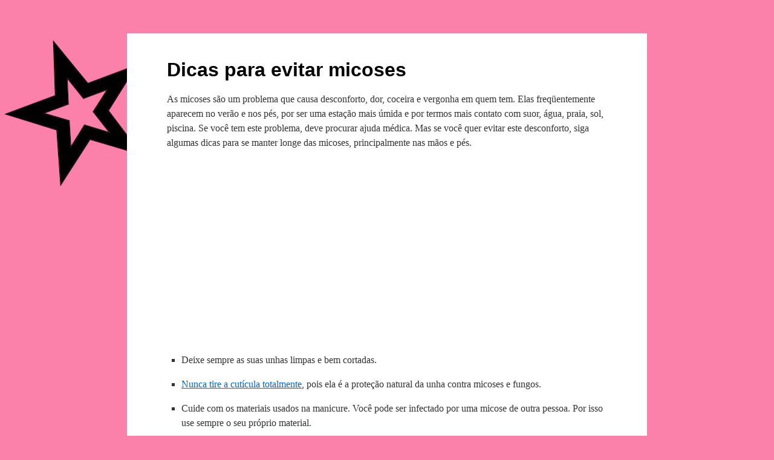

--- FILE ---
content_type: text/html
request_url: https://www.mulherzice.com.br/dicas-para-evitar-micoses.html
body_size: 7442
content:
<!DOCTYPE html>
<html lang="pt-BR">
<head>
<meta charset="UTF-8" />
<meta name=viewport content="width=device-width, initial-scale=1">
<title>Dicas para evitar micoses &#8211; Mulherzice</title>
<link rel="profile" href="https://gmpg.org/xfn/11" />
<link rel="stylesheet" type="text/css" media="all" href="https://www.mulherzice.com.br/wp-content/themes/mulherzice-theme/style.css" />
<link rel="pingback" href="https://www.mulherzice.com.br/xmlrpc.php" />
<link rel='dns-prefetch' href='//s.w.org' />
<link rel="alternate" type="application/rss+xml" title="Feed para Mulherzice &raquo;" href="https://www.mulherzice.com.br/feed" />
<link rel="alternate" type="application/rss+xml" title="Feed de comentários para Mulherzice &raquo;" href="https://www.mulherzice.com.br/comments/feed" />
		<script type="text/javascript">
			window._wpemojiSettings = {"baseUrl":"https:\/\/s.w.org\/images\/core\/emoji\/12.0.0-1\/72x72\/","ext":".png","svgUrl":"https:\/\/s.w.org\/images\/core\/emoji\/12.0.0-1\/svg\/","svgExt":".svg","source":{"concatemoji":"https:\/\/www.mulherzice.com.br\/wp-includes\/js\/wp-emoji-release.min.js?ver=5.3.9"}};
			!function(e,a,t){var n,r,o,i=a.createElement("canvas"),p=i.getContext&&i.getContext("2d");function s(e,t){var a=String.fromCharCode;p.clearRect(0,0,i.width,i.height),p.fillText(a.apply(this,e),0,0);e=i.toDataURL();return p.clearRect(0,0,i.width,i.height),p.fillText(a.apply(this,t),0,0),e===i.toDataURL()}function c(e){var t=a.createElement("script");t.src=e,t.defer=t.type="text/javascript",a.getElementsByTagName("head")[0].appendChild(t)}for(o=Array("flag","emoji"),t.supports={everything:!0,everythingExceptFlag:!0},r=0;r<o.length;r++)t.supports[o[r]]=function(e){if(!p||!p.fillText)return!1;switch(p.textBaseline="top",p.font="600 32px Arial",e){case"flag":return s([127987,65039,8205,9895,65039],[127987,65039,8203,9895,65039])?!1:!s([55356,56826,55356,56819],[55356,56826,8203,55356,56819])&&!s([55356,57332,56128,56423,56128,56418,56128,56421,56128,56430,56128,56423,56128,56447],[55356,57332,8203,56128,56423,8203,56128,56418,8203,56128,56421,8203,56128,56430,8203,56128,56423,8203,56128,56447]);case"emoji":return!s([55357,56424,55356,57342,8205,55358,56605,8205,55357,56424,55356,57340],[55357,56424,55356,57342,8203,55358,56605,8203,55357,56424,55356,57340])}return!1}(o[r]),t.supports.everything=t.supports.everything&&t.supports[o[r]],"flag"!==o[r]&&(t.supports.everythingExceptFlag=t.supports.everythingExceptFlag&&t.supports[o[r]]);t.supports.everythingExceptFlag=t.supports.everythingExceptFlag&&!t.supports.flag,t.DOMReady=!1,t.readyCallback=function(){t.DOMReady=!0},t.supports.everything||(n=function(){t.readyCallback()},a.addEventListener?(a.addEventListener("DOMContentLoaded",n,!1),e.addEventListener("load",n,!1)):(e.attachEvent("onload",n),a.attachEvent("onreadystatechange",function(){"complete"===a.readyState&&t.readyCallback()})),(n=t.source||{}).concatemoji?c(n.concatemoji):n.wpemoji&&n.twemoji&&(c(n.twemoji),c(n.wpemoji)))}(window,document,window._wpemojiSettings);
		</script>
		<style type="text/css">
img.wp-smiley,
img.emoji {
	display: inline !important;
	border: none !important;
	box-shadow: none !important;
	height: 1em !important;
	width: 1em !important;
	margin: 0 .07em !important;
	vertical-align: -0.1em !important;
	background: none !important;
	padding: 0 !important;
}
</style>
	<link rel='stylesheet' id='jetpack_related-posts-css'  href='https://c0.wp.com/p/jetpack/8.3.1/modules/related-posts/related-posts.css' type='text/css' media='all' />
<link rel='stylesheet' id='wp-block-library-css'  href='https://c0.wp.com/c/5.3.9/wp-includes/css/dist/block-library/style.min.css' type='text/css' media='all' />
<style id='wp-block-library-inline-css' type='text/css'>
.has-text-align-justify{text-align:justify;}
</style>
<script type='text/javascript' src='https://c0.wp.com/c/5.3.9/wp-includes/js/jquery/jquery.js'></script>
<script type='text/javascript' src='https://c0.wp.com/c/5.3.9/wp-includes/js/jquery/jquery-migrate.min.js'></script>
<script type='text/javascript'>
/* <![CDATA[ */
var related_posts_js_options = {"post_heading":"h4"};
/* ]]> */
</script>
<script type='text/javascript' src='https://c0.wp.com/p/jetpack/8.3.1/_inc/build/related-posts/related-posts.min.js'></script>
<link rel='https://api.w.org/' href='https://www.mulherzice.com.br/wp-json/' />
<link rel="canonical" href="https://www.mulherzice.com.br/dicas-para-evitar-micoses.html" />
<link rel="alternate" type="application/json+oembed" href="https://www.mulherzice.com.br/wp-json/oembed/1.0/embed?url=https%3A%2F%2Fwww.mulherzice.com.br%2Fdicas-para-evitar-micoses.html" />
<link rel="alternate" type="text/xml+oembed" href="https://www.mulherzice.com.br/wp-json/oembed/1.0/embed?url=https%3A%2F%2Fwww.mulherzice.com.br%2Fdicas-para-evitar-micoses.html&#038;format=xml" />

<link rel='dns-prefetch' href='//c0.wp.com'/>
<link rel='dns-prefetch' href='//i0.wp.com'/>
<link rel='dns-prefetch' href='//i1.wp.com'/>
<link rel='dns-prefetch' href='//i2.wp.com'/>
<link rel="shortcut icon" href="/favicon.gif" />
<meta name="author" content="Mog" />
<script async src="//pagead2.googlesyndication.com/pagead/js/adsbygoogle.js"></script>
<script>
  (adsbygoogle = window.adsbygoogle || []).push({
    google_ad_client: "ca-pub-0009608813278754",
    enable_page_level_ads: true
  });
</script>
</head>

<body class="post-template-default single single-post postid-270 single-format-standard">

<!-- Google Analytics -->
<script>
(function(i,s,o,g,r,a,m){i['GoogleAnalyticsObject']=r;i[r]=i[r]||function(){
    (i[r].q=i[r].q||[]).push(arguments)},i[r].l=1*new Date();a=s.createElement(o),
    m=s.getElementsByTagName(o)[0];a.async=1;a.src=g;m.parentNode.insertBefore(a,m)
})(window,document,'script','//www.google-analytics.com/analytics.js','ga');
ga('create','UA-280222-17','auto');
ga('send','pageview');
</script>

<div id="wrapper" class="hfeed">
    <div id="main">


		<div id="container">
			<div id="content" role="main">

			

                <div id="post-270" class="post-270 post type-post status-publish format-standard hentry category-sem-categoria tag-saude">
                    <h1 class="entry-title">Dicas para evitar micoses</h1>


                    <div class="entry-content">
                        
                        <p>As micoses são um problema que causa desconforto, dor, coceira e vergonha em quem tem. Elas freqüentemente aparecem no verão e nos pés, por ser uma estação mais úmida e por termos mais contato com suor, água, praia, sol, piscina. Se você tem este problema, deve procurar ajuda médica. Mas se você quer evitar este desconforto, siga algumas dicas para se manter longe das micoses, principalmente nas mãos e pés.</p><div class="ad-box-336"><script async    src="//pagead2.googlesyndication.com/pagead/js/adsbygoogle.js"></script>    <!-- Mulherzice Box 336x280 -->    <ins class="adsbygoogle"    style="display:inline-block;width:336px;height:280px"    data-ad-client="ca-pub-0009608813278754"    data-ad-slot="3254064761"></ins>    <script>    (adsbygoogle = window.adsbygoogle || []).push({});</script></div>
<ul>
<li>Deixe sempre as suas unhas limpas e bem cortadas.
</li>
<li><a href="http://www.mulherzice.com.br/nao-tire-a-cuticula-aprenda-a-sobreviver-com-ela.html">Nunca tire a cutícula totalmente</a>, pois ela é a proteção natural da unha contra micoses e fungos.
</li>
<li>Cuide com os materiais usados na manicure. Você pode ser infectado por uma micose de outra pessoa. Por isso use sempre o seu próprio material.
</li>
<li>Não ande descalço em lugares como banheiros públicos, vestiários, saunas, ou em torno de piscinas.
</li>
<li>Evite o uso de calçados, meias e toalhas de outras pessoas. Pois os fungos podem se alojar nestes materiais e causar micoses em outras pessoas.
</li>
<li>Use sempre meias de algodão, e evite as meias calças, ou meias sintéticas, pois elas causam o abafamento e umidade nos pés.
</li>
<li>Mantenha sempre os pés arejados: sempre que possível deixe de lado um pouco os tênis, meias e sapatos, e ande com chinelos para deixar os pés e unhas &#8220;respirarem&#8221;.</li>
</ul>
<div class="ad-box-336"><script async    src="//pagead2.googlesyndication.com/pagead/js/adsbygoogle.js"></script>    <!-- Mulherzice Box 336x280 -->    <ins class="adsbygoogle"    style="display:inline-block;width:336px;height:280px"    data-ad-client="ca-pub-0009608813278754"    data-ad-slot="3254064761"></ins>    <script>    (adsbygoogle = window.adsbygoogle || []).push({});</script></div>
<p class="zzcopyright">© Escrito e publicado por Mog em 02/07/2009. Você pode usar o texto deste artigo, desde que faça um link para o original em: <a href="https://www.mulherzice.com.br/dicas-para-evitar-micoses.html" rel="bookmark">https://www.mulherzice.com.br/dicas-para-evitar-micoses.html</a></p>
<div class="aa-share"><iframe src="//www.facebook.com/plugins/like.php?href=https%3A%2F%2Fwww.mulherzice.com.br%2Fdicas-para-evitar-micoses.html&amp;width&amp;layout=button_count&amp;action=like&amp;show_faces=false&amp;share=true&amp;height=21" scrolling="no" frameborder="0" style="border:none; overflow:hidden; height:21px;" allowTransparency="true"></iframe></div>
<div id='jp-relatedposts' class='jp-relatedposts' >
	<h3 class="jp-relatedposts-headline"><em>Relacionado</em></h3>
</div></p>                    </div><!-- .entry-content -->

                    <div class="entry-meta"> </div>


                    <div id="entry-author-info">
                        <div id="author-avatar">
                                                        <img alt="" src="https://www.mulherzice.com.br/wp-content/uploads/mog.png" class="avatar avatar-60 photo" height="60" width="60">
                        </div><!-- #author-avatar -->
                        <div id="author-description">
                            <h2>Sobre a Mog</h2>
                            Este blog é feito para as mulheres modernas e que adoram novidades, e que buscam dicas para levantar sua autoestima e valorizar sua própria beleza natural. Encontre aqui muitas dicas de beleza, de moda, de saúde e de cuidados com a casa.                            <!-- #author-link REMOVED -->
                        </div><!-- #author-description -->
                    </div><!-- #entry-author-info -->

<a id="oncinha" title="Loja Coisas de Oncinha" href="https://www.coisasdeoncinha.com.br"><img src="https://www.mulherzice.com.br/img/oncinha-fg.png" border="0" alt=""></a>

<p class="zztags">Tags: <a href="https://www.mulherzice.com.br/tag/saude" rel="tag">saúde</a></p>


                </div><!-- #post-## -->

                
			<div id="comments">




	<div id="respond" class="comment-respond">
		<h3 id="reply-title" class="comment-reply-title">Deixe uma resposta <small><a rel="nofollow" id="cancel-comment-reply-link" href="/dicas-para-evitar-micoses.html#respond" style="display:none;">Cancelar resposta</a></small></h3><form action="https://www.mulherzice.com.br/wp-comments-post.php" method="post" id="commentform" class="comment-form"><p class="comment-notes"><span id="email-notes">O seu endereço de e-mail não será publicado.</span> Campos obrigatórios são marcados com <span class="required">*</span></p><p class="comment-form-comment"><label for="comment">Comentário</label> <textarea id="comment" name="comment" cols="45" rows="8" maxlength="65525" required="required"></textarea></p><p class="comment-form-author"><label for="author">Nome <span class="required">*</span></label> <input id="author" name="author" type="text" value="" size="30" maxlength="245" required='required' /></p>
<p class="comment-form-email"><label for="email">E-mail <span class="required">*</span></label> <input id="email" name="email" type="text" value="" size="30" maxlength="100" aria-describedby="email-notes" required='required' /></p>

<p class="comment-form-cookies-consent"><input id="wp-comment-cookies-consent" name="wp-comment-cookies-consent" type="checkbox" value="yes" /> <label for="wp-comment-cookies-consent">Salvar meus dados neste navegador para a próxima vez que eu comentar.</label></p>
<p class="comment-subscription-form"><input type="checkbox" name="subscribe_comments" id="subscribe_comments" value="subscribe" style="width: auto; -moz-appearance: checkbox; -webkit-appearance: checkbox;" /> <label class="subscribe-label" id="subscribe-label" for="subscribe_comments">Notifique-me sobre novos comentários por e-mail.</label></p><p class="comment-subscription-form"><input type="checkbox" name="subscribe_blog" id="subscribe_blog" value="subscribe" style="width: auto; -moz-appearance: checkbox; -webkit-appearance: checkbox;" /> <label class="subscribe-label" id="subscribe-blog-label" for="subscribe_blog">Notifique-me sobre novas publicações por e-mail.</label></p><p class="form-submit"><input name="submit" type="submit" id="submit" class="submit" value="Publicar comentário" /> <input type='hidden' name='comment_post_ID' value='270' id='comment_post_ID' />
<input type='hidden' name='comment_parent' id='comment_parent' value='0' />
</p><p style="display: none;"><input type="hidden" id="akismet_comment_nonce" name="akismet_comment_nonce" value="dec996f883" /></p><p style="display: none;"><input type="hidden" id="ak_js" name="ak_js" value="174"/></p></form>	</div><!-- #respond -->
	<p class="akismet_comment_form_privacy_notice">Esse site utiliza o Akismet para reduzir spam. <a href="https://akismet.com/privacy/" target="_blank">Aprenda como seus dados de comentários são processados</a>.</p>
</div><!-- #comments -->


			</div><!-- #content -->
		</div><!-- #container -->


    </div><!-- #main -->

    <div id="footer" role="contentinfo">
        <div id="colophon">



			<div id="footer-widget-area" role="complementary">

				<div id="first" class="widget-area">
					<ul class="xoxo">
						<li id="tag_cloud-2" class="widget-container widget_tag_cloud"><h3 class="widget-title">Assuntos</h3><div class="tagcloud"><a href="https://www.mulherzice.com.br/tag/acessorios" class="tag-cloud-link tag-link-39 tag-link-position-1" style="font-size: 17.578947368421pt;" aria-label="acessórios (42 itens)">acessórios</a>
<a href="https://www.mulherzice.com.br/tag/alimentacao" class="tag-cloud-link tag-link-31 tag-link-position-2" style="font-size: 13.035087719298pt;" aria-label="alimentação (17 itens)">alimentação</a>
<a href="https://www.mulherzice.com.br/tag/barriga" class="tag-cloud-link tag-link-9 tag-link-position-3" style="font-size: 13.280701754386pt;" aria-label="barriga (18 itens)">barriga</a>
<a href="https://www.mulherzice.com.br/tag/beleza" class="tag-cloud-link tag-link-234 tag-link-position-4" style="font-size: 10.824561403509pt;" aria-label="beleza (11 itens)">beleza</a>
<a href="https://www.mulherzice.com.br/tag/bolsa" class="tag-cloud-link tag-link-40 tag-link-position-5" style="font-size: 11.684210526316pt;" aria-label="bolsa (13 itens)">bolsa</a>
<a href="https://www.mulherzice.com.br/tag/bota" class="tag-cloud-link tag-link-41 tag-link-position-6" style="font-size: 15.122807017544pt;" aria-label="bota (26 itens)">bota</a>
<a href="https://www.mulherzice.com.br/tag/cabelo" class="tag-cloud-link tag-link-54 tag-link-position-7" style="font-size: 17.210526315789pt;" aria-label="cabelo (39 itens)">cabelo</a>
<a href="https://www.mulherzice.com.br/tag/calca" class="tag-cloud-link tag-link-64 tag-link-position-8" style="font-size: 14.508771929825pt;" aria-label="calça (23 itens)">calça</a>
<a href="https://www.mulherzice.com.br/tag/calcado" class="tag-cloud-link tag-link-25 tag-link-position-9" style="font-size: 18.684210526316pt;" aria-label="calçado (51 itens)">calçado</a>
<a href="https://www.mulherzice.com.br/tag/casa" class="tag-cloud-link tag-link-249 tag-link-position-10" style="font-size: 8.6140350877193pt;" aria-label="casa (7 itens)">casa</a>
<a href="https://www.mulherzice.com.br/tag/casamento" class="tag-cloud-link tag-link-99 tag-link-position-11" style="font-size: 9.8421052631579pt;" aria-label="casamento (9 itens)">casamento</a>
<a href="https://www.mulherzice.com.br/tag/caseiro" class="tag-cloud-link tag-link-59 tag-link-position-12" style="font-size: 12.298245614035pt;" aria-label="caseiro (15 itens)">caseiro</a>
<a href="https://www.mulherzice.com.br/tag/cores" class="tag-cloud-link tag-link-57 tag-link-position-13" style="font-size: 12.052631578947pt;" aria-label="cores (14 itens)">cores</a>
<a href="https://www.mulherzice.com.br/tag/couro" class="tag-cloud-link tag-link-235 tag-link-position-14" style="font-size: 9.8421052631579pt;" aria-label="couro (9 itens)">couro</a>
<a href="https://www.mulherzice.com.br/tag/depilacao" class="tag-cloud-link tag-link-83 tag-link-position-15" style="font-size: 8pt;" aria-label="depilação (6 itens)">depilação</a>
<a href="https://www.mulherzice.com.br/tag/dicas" class="tag-cloud-link tag-link-250 tag-link-position-16" style="font-size: 10.333333333333pt;" aria-label="dicas (10 itens)">dicas</a>
<a href="https://www.mulherzice.com.br/tag/dieta" class="tag-cloud-link tag-link-11 tag-link-position-17" style="font-size: 10.333333333333pt;" aria-label="dieta (10 itens)">dieta</a>
<a href="https://www.mulherzice.com.br/tag/emagrecer" class="tag-cloud-link tag-link-8 tag-link-position-18" style="font-size: 15.491228070175pt;" aria-label="emagrecer (28 itens)">emagrecer</a>
<a href="https://www.mulherzice.com.br/tag/esmalte" class="tag-cloud-link tag-link-161 tag-link-position-19" style="font-size: 10.824561403509pt;" aria-label="esmalte (11 itens)">esmalte</a>
<a href="https://www.mulherzice.com.br/tag/festa" class="tag-cloud-link tag-link-98 tag-link-position-20" style="font-size: 11.684210526316pt;" aria-label="festa (13 itens)">festa</a>
<a href="https://www.mulherzice.com.br/tag/formatura" class="tag-cloud-link tag-link-100 tag-link-position-21" style="font-size: 8pt;" aria-label="formatura (6 itens)">formatura</a>
<a href="https://www.mulherzice.com.br/tag/inverno" class="tag-cloud-link tag-link-49 tag-link-position-22" style="font-size: 17.578947368421pt;" aria-label="inverno (42 itens)">inverno</a>
<a href="https://www.mulherzice.com.br/tag/jaqueta" class="tag-cloud-link tag-link-94 tag-link-position-23" style="font-size: 9.2280701754386pt;" aria-label="jaqueta (8 itens)">jaqueta</a>
<a href="https://www.mulherzice.com.br/tag/jeans" class="tag-cloud-link tag-link-66 tag-link-position-24" style="font-size: 9.2280701754386pt;" aria-label="jeans (8 itens)">jeans</a>
<a href="https://www.mulherzice.com.br/tag/limpeza" class="tag-cloud-link tag-link-26 tag-link-position-25" style="font-size: 14.508771929825pt;" aria-label="limpeza (23 itens)">limpeza</a>
<a href="https://www.mulherzice.com.br/tag/manchas" class="tag-cloud-link tag-link-181 tag-link-position-26" style="font-size: 12.052631578947pt;" aria-label="manchas (14 itens)">manchas</a>
<a href="https://www.mulherzice.com.br/tag/maquiagem" class="tag-cloud-link tag-link-102 tag-link-position-27" style="font-size: 11.684210526316pt;" aria-label="maquiagem (13 itens)">maquiagem</a>
<a href="https://www.mulherzice.com.br/tag/meia" class="tag-cloud-link tag-link-104 tag-link-position-28" style="font-size: 9.2280701754386pt;" aria-label="meia (8 itens)">meia</a>
<a href="https://www.mulherzice.com.br/tag/moda" class="tag-cloud-link tag-link-43 tag-link-position-29" style="font-size: 22pt;" aria-label="moda (96 itens)">moda</a>
<a href="https://www.mulherzice.com.br/tag/moda-inverno-2011" class="tag-cloud-link tag-link-183 tag-link-position-30" style="font-size: 14.263157894737pt;" aria-label="Moda Inverno 2011 (22 itens)">Moda Inverno 2011</a>
<a href="https://www.mulherzice.com.br/tag/moda-verao-2011" class="tag-cloud-link tag-link-119 tag-link-position-31" style="font-size: 13.280701754386pt;" aria-label="Moda Verão 2011 (18 itens)">Moda Verão 2011</a>
<a href="https://www.mulherzice.com.br/tag/moda-verao-2012" class="tag-cloud-link tag-link-216 tag-link-position-32" style="font-size: 12.052631578947pt;" aria-label="Moda Verão 2012 (14 itens)">Moda Verão 2012</a>
<a href="https://www.mulherzice.com.br/tag/pele" class="tag-cloud-link tag-link-124 tag-link-position-33" style="font-size: 10.333333333333pt;" aria-label="pele (10 itens)">pele</a>
<a href="https://www.mulherzice.com.br/tag/praia" class="tag-cloud-link tag-link-52 tag-link-position-34" style="font-size: 8.6140350877193pt;" aria-label="praia (7 itens)">praia</a>
<a href="https://www.mulherzice.com.br/tag/pelos" class="tag-cloud-link tag-link-82 tag-link-position-35" style="font-size: 8.6140350877193pt;" aria-label="pêlos (7 itens)">pêlos</a>
<a href="https://www.mulherzice.com.br/tag/receita" class="tag-cloud-link tag-link-84 tag-link-position-36" style="font-size: 10.333333333333pt;" aria-label="receita (10 itens)">receita</a>
<a href="https://www.mulherzice.com.br/tag/rosto" class="tag-cloud-link tag-link-29 tag-link-position-37" style="font-size: 11.684210526316pt;" aria-label="rosto (13 itens)">rosto</a>
<a href="https://www.mulherzice.com.br/tag/roupa" class="tag-cloud-link tag-link-35 tag-link-position-38" style="font-size: 21.877192982456pt;" aria-label="roupa (94 itens)">roupa</a>
<a href="https://www.mulherzice.com.br/tag/saia" class="tag-cloud-link tag-link-130 tag-link-position-39" style="font-size: 13.280701754386pt;" aria-label="saia (18 itens)">saia</a>
<a href="https://www.mulherzice.com.br/tag/sandalia" class="tag-cloud-link tag-link-5 tag-link-position-40" style="font-size: 8pt;" aria-label="sandália (6 itens)">sandália</a>
<a href="https://www.mulherzice.com.br/tag/sapato" class="tag-cloud-link tag-link-132 tag-link-position-41" style="font-size: 13.035087719298pt;" aria-label="sapato (17 itens)">sapato</a>
<a href="https://www.mulherzice.com.br/tag/saude" class="tag-cloud-link tag-link-30 tag-link-position-42" style="font-size: 14.754385964912pt;" aria-label="saúde (24 itens)">saúde</a>
<a href="https://www.mulherzice.com.br/tag/unhas" class="tag-cloud-link tag-link-140 tag-link-position-43" style="font-size: 12.298245614035pt;" aria-label="unhas (15 itens)">unhas</a>
<a href="https://www.mulherzice.com.br/tag/verao" class="tag-cloud-link tag-link-6 tag-link-position-44" style="font-size: 17.824561403509pt;" aria-label="verão (44 itens)">verão</a>
<a href="https://www.mulherzice.com.br/tag/vestido" class="tag-cloud-link tag-link-144 tag-link-position-45" style="font-size: 12.052631578947pt;" aria-label="vestido (14 itens)">vestido</a></div>
</li>					</ul>
				</div><!-- #first .widget-area -->




			</div><!-- #footer-widget-area -->
        </div><!-- #colophon -->
    </div><!-- #footer -->

</div><!-- #wrapper -->

<script type='text/javascript' src='https://c0.wp.com/p/jetpack/8.3.1/_inc/build/photon/photon.min.js'></script>
<script type='text/javascript' src='https://c0.wp.com/c/5.3.9/wp-includes/js/wp-embed.min.js'></script>
<script async="async" type='text/javascript' src='https://www.mulherzice.com.br/wp-content/plugins/akismet/_inc/form.js?ver=4.1.3'></script>
<script>window.addComment=function(u){var v,y,p,f=u.document,I={commentReplyClass:"comment-reply-link",cancelReplyId:"cancel-comment-reply-link",commentFormId:"commentform",temporaryFormId:"wp-temp-form-div",parentIdFieldId:"comment_parent",postIdFieldId:"comment_post_ID"},e=u.MutationObserver||u.WebKitMutationObserver||u.MozMutationObserver,i="querySelector"in f&&"addEventListener"in u,n=!!f.documentElement.dataset;function t(){r(),e&&new e(d).observe(f.body,{childList:!0,subtree:!0})}function r(e){if(i&&(v=h(I.cancelReplyId),y=h(I.commentFormId),v)){v.addEventListener("touchstart",a),v.addEventListener("click",a);var t=function(e){if((e.metaKey||e.ctrlKey)&&13===e.keyCode)return y.removeEventListener("keydown",t),e.preventDefault(),y.submit.click(),!1};y&&y.addEventListener("keydown",t);for(var n,r=function(e){var t=I.commentReplyClass;e&&e.childNodes||(e=f);t=f.getElementsByClassName?e.getElementsByClassName(t):e.querySelectorAll("."+t);return t}(e),d=0,o=r.length;d<o;d++)(n=r[d]).addEventListener("touchstart",l),n.addEventListener("click",l)}}function a(e){var t=h(I.temporaryFormId);t&&p&&(h(I.parentIdFieldId).value="0",t.parentNode.replaceChild(p,t),this.style.display="none",e.preventDefault())}function l(e){var t=this,n=o(t,"belowelement"),r=o(t,"commentid"),d=o(t,"respondelement"),t=o(t,"postid");n&&r&&d&&t&&!1===u.addComment.moveForm(n,r,d,t)&&e.preventDefault()}function d(e){for(var t=e.length;t--;)if(e[t].addedNodes.length)return void r()}function o(e,t){return n?e.dataset[t]:e.getAttribute("data-"+t)}function h(e){return f.getElementById(e)}return i&&"loading"!==f.readyState?t():i&&u.addEventListener("DOMContentLoaded",t,!1),{init:r,moveForm:function(e,t,n,r){var d=h(e);p=h(n);var o,i,a,l,m=h(I.parentIdFieldId),c=h(I.postIdFieldId);if(d&&p&&m){l=p,e=I.temporaryFormId,(n=h(e))||((n=f.createElement("div")).id=e,n.style.display="none",l.parentNode.insertBefore(n,l)),r&&c&&(c.value=r),m.value=t,v.style.display="",d.parentNode.insertBefore(p,d.nextSibling),v.onclick=function(){return!1};try{for(var s=0;s<y.elements.length;s++)if(o=y.elements[s],i=!1,"getComputedStyle"in u?a=u.getComputedStyle(o):f.documentElement.currentStyle&&(a=o.currentStyle),(o.offsetWidth<=0&&o.offsetHeight<=0||"hidden"===a.visibility)&&(i=!0),"hidden"!==o.type&&!o.disabled&&!i){o.focus();break}}catch(e){}return!1}}}}(window);</script></body>
</html>

<!-- Dynamic page generated in 0.332 seconds. -->
<!-- Cached page generated by WP-Super-Cache on 2021-11-06 01:27:19 -->

<!-- Compression = gzip -->

--- FILE ---
content_type: text/html; charset=UTF-8
request_url: https://www.mulherzice.com.br/dicas-para-evitar-micoses.html?relatedposts=1
body_size: 3701
content:
<!DOCTYPE html>
<html lang="pt-BR">
<head>
<meta charset="UTF-8" />
<meta name=viewport content="width=device-width, initial-scale=1">
<title>Página não encontrada &#8211; Mulherzice</title>
<link rel="profile" href="https://gmpg.org/xfn/11" />
<link rel="stylesheet" type="text/css" media="all" href="https://www.mulherzice.com.br/wp-content/themes/mulherzice-theme/style.css" />
<link rel="pingback" href="https://www.mulherzice.com.br/xmlrpc.php" />
<link rel='dns-prefetch' href='//s.w.org' />
<link rel="alternate" type="application/rss+xml" title="Feed para Mulherzice &raquo;" href="https://www.mulherzice.com.br/feed" />
<link rel="alternate" type="application/rss+xml" title="Feed de comentários para Mulherzice &raquo;" href="https://www.mulherzice.com.br/comments/feed" />
		<script type="text/javascript">
			window._wpemojiSettings = {"baseUrl":"https:\/\/s.w.org\/images\/core\/emoji\/12.0.0-1\/72x72\/","ext":".png","svgUrl":"https:\/\/s.w.org\/images\/core\/emoji\/12.0.0-1\/svg\/","svgExt":".svg","source":{"concatemoji":"https:\/\/www.mulherzice.com.br\/wp-includes\/js\/wp-emoji-release.min.js?ver=5.3.20"}};
			!function(e,a,t){var n,r,o,i=a.createElement("canvas"),p=i.getContext&&i.getContext("2d");function s(e,t){var a=String.fromCharCode;p.clearRect(0,0,i.width,i.height),p.fillText(a.apply(this,e),0,0);e=i.toDataURL();return p.clearRect(0,0,i.width,i.height),p.fillText(a.apply(this,t),0,0),e===i.toDataURL()}function c(e){var t=a.createElement("script");t.src=e,t.defer=t.type="text/javascript",a.getElementsByTagName("head")[0].appendChild(t)}for(o=Array("flag","emoji"),t.supports={everything:!0,everythingExceptFlag:!0},r=0;r<o.length;r++)t.supports[o[r]]=function(e){if(!p||!p.fillText)return!1;switch(p.textBaseline="top",p.font="600 32px Arial",e){case"flag":return s([127987,65039,8205,9895,65039],[127987,65039,8203,9895,65039])?!1:!s([55356,56826,55356,56819],[55356,56826,8203,55356,56819])&&!s([55356,57332,56128,56423,56128,56418,56128,56421,56128,56430,56128,56423,56128,56447],[55356,57332,8203,56128,56423,8203,56128,56418,8203,56128,56421,8203,56128,56430,8203,56128,56423,8203,56128,56447]);case"emoji":return!s([55357,56424,55356,57342,8205,55358,56605,8205,55357,56424,55356,57340],[55357,56424,55356,57342,8203,55358,56605,8203,55357,56424,55356,57340])}return!1}(o[r]),t.supports.everything=t.supports.everything&&t.supports[o[r]],"flag"!==o[r]&&(t.supports.everythingExceptFlag=t.supports.everythingExceptFlag&&t.supports[o[r]]);t.supports.everythingExceptFlag=t.supports.everythingExceptFlag&&!t.supports.flag,t.DOMReady=!1,t.readyCallback=function(){t.DOMReady=!0},t.supports.everything||(n=function(){t.readyCallback()},a.addEventListener?(a.addEventListener("DOMContentLoaded",n,!1),e.addEventListener("load",n,!1)):(e.attachEvent("onload",n),a.attachEvent("onreadystatechange",function(){"complete"===a.readyState&&t.readyCallback()})),(n=t.source||{}).concatemoji?c(n.concatemoji):n.wpemoji&&n.twemoji&&(c(n.twemoji),c(n.wpemoji)))}(window,document,window._wpemojiSettings);
		</script>
		<style type="text/css">
img.wp-smiley,
img.emoji {
	display: inline !important;
	border: none !important;
	box-shadow: none !important;
	height: 1em !important;
	width: 1em !important;
	margin: 0 .07em !important;
	vertical-align: -0.1em !important;
	background: none !important;
	padding: 0 !important;
}
</style>
	<link rel='stylesheet' id='wp-block-library-css'  href='https://c0.wp.com/c/5.3.20/wp-includes/css/dist/block-library/style.min.css' type='text/css' media='all' />
<style id='wp-block-library-inline-css' type='text/css'>
.has-text-align-justify{text-align:justify;}
</style>
<link rel='https://api.w.org/' href='https://www.mulherzice.com.br/wp-json/' />

<link rel='dns-prefetch' href='//c0.wp.com'/>
<link rel='dns-prefetch' href='//i0.wp.com'/>
<link rel='dns-prefetch' href='//i1.wp.com'/>
<link rel='dns-prefetch' href='//i2.wp.com'/>
<link rel="shortcut icon" href="/favicon.gif" />
<meta name="author" content="Mog" />
<script async src="//pagead2.googlesyndication.com/pagead/js/adsbygoogle.js"></script>
<script>
  (adsbygoogle = window.adsbygoogle || []).push({
    google_ad_client: "ca-pub-0009608813278754",
    enable_page_level_ads: true
  });
</script>
</head>

<body class="error404">

<!-- Google Analytics -->
<script>
(function(i,s,o,g,r,a,m){i['GoogleAnalyticsObject']=r;i[r]=i[r]||function(){
    (i[r].q=i[r].q||[]).push(arguments)},i[r].l=1*new Date();a=s.createElement(o),
    m=s.getElementsByTagName(o)[0];a.async=1;a.src=g;m.parentNode.insertBefore(a,m)
})(window,document,'script','//www.google-analytics.com/analytics.js','ga');
ga('create','UA-280222-17','auto');
ga('send','pageview');
</script>

<div id="wrapper" class="hfeed">
    <div id="main">


	<div id="container">
		<div id="content" role="main">

			<div id="post-0" class="post error404 not-found">
				<h1 class="entry-title">Não encontrado</h1>
				<div class="entry-content">
					<p>A página solicitada não foi encontrada. Talvez a busca ajude.</p>
					<form role="search" method="get" id="searchform" class="searchform" action="https://www.mulherzice.com.br/">
				<div>
					<label class="screen-reader-text" for="s">Pesquisar por:</label>
					<input type="text" value="" name="s" id="s" />
					<input type="submit" id="searchsubmit" value="Pesquisar" />
				</div>
			</form>				</div><!-- .entry-content -->
			</div><!-- #post-0 -->

		</div><!-- #content -->
	</div><!-- #container -->
	<script type="text/javascript">
		// focus on search field after it has loaded
		document.getElementById('s') && document.getElementById('s').focus();
	</script>


    </div><!-- #main -->

    <div id="footer" role="contentinfo">
        <div id="colophon">



			<div id="footer-widget-area" role="complementary">

				<div id="first" class="widget-area">
					<ul class="xoxo">
						<li id="tag_cloud-2" class="widget-container widget_tag_cloud"><h3 class="widget-title">Assuntos</h3><div class="tagcloud"><a href="https://www.mulherzice.com.br/tag/acessorios" class="tag-cloud-link tag-link-39 tag-link-position-1" style="font-size: 17.578947368421pt;" aria-label="acessórios (42 itens)">acessórios</a>
<a href="https://www.mulherzice.com.br/tag/alimentacao" class="tag-cloud-link tag-link-31 tag-link-position-2" style="font-size: 13.035087719298pt;" aria-label="alimentação (17 itens)">alimentação</a>
<a href="https://www.mulherzice.com.br/tag/barriga" class="tag-cloud-link tag-link-9 tag-link-position-3" style="font-size: 13.280701754386pt;" aria-label="barriga (18 itens)">barriga</a>
<a href="https://www.mulherzice.com.br/tag/beleza" class="tag-cloud-link tag-link-234 tag-link-position-4" style="font-size: 10.824561403509pt;" aria-label="beleza (11 itens)">beleza</a>
<a href="https://www.mulherzice.com.br/tag/bolsa" class="tag-cloud-link tag-link-40 tag-link-position-5" style="font-size: 11.684210526316pt;" aria-label="bolsa (13 itens)">bolsa</a>
<a href="https://www.mulherzice.com.br/tag/bota" class="tag-cloud-link tag-link-41 tag-link-position-6" style="font-size: 15.122807017544pt;" aria-label="bota (26 itens)">bota</a>
<a href="https://www.mulherzice.com.br/tag/cabelo" class="tag-cloud-link tag-link-54 tag-link-position-7" style="font-size: 17.210526315789pt;" aria-label="cabelo (39 itens)">cabelo</a>
<a href="https://www.mulherzice.com.br/tag/calca" class="tag-cloud-link tag-link-64 tag-link-position-8" style="font-size: 14.508771929825pt;" aria-label="calça (23 itens)">calça</a>
<a href="https://www.mulherzice.com.br/tag/calcado" class="tag-cloud-link tag-link-25 tag-link-position-9" style="font-size: 18.684210526316pt;" aria-label="calçado (51 itens)">calçado</a>
<a href="https://www.mulherzice.com.br/tag/casa" class="tag-cloud-link tag-link-249 tag-link-position-10" style="font-size: 8.6140350877193pt;" aria-label="casa (7 itens)">casa</a>
<a href="https://www.mulherzice.com.br/tag/casamento" class="tag-cloud-link tag-link-99 tag-link-position-11" style="font-size: 9.8421052631579pt;" aria-label="casamento (9 itens)">casamento</a>
<a href="https://www.mulherzice.com.br/tag/caseiro" class="tag-cloud-link tag-link-59 tag-link-position-12" style="font-size: 12.298245614035pt;" aria-label="caseiro (15 itens)">caseiro</a>
<a href="https://www.mulherzice.com.br/tag/cores" class="tag-cloud-link tag-link-57 tag-link-position-13" style="font-size: 12.052631578947pt;" aria-label="cores (14 itens)">cores</a>
<a href="https://www.mulherzice.com.br/tag/couro" class="tag-cloud-link tag-link-235 tag-link-position-14" style="font-size: 9.8421052631579pt;" aria-label="couro (9 itens)">couro</a>
<a href="https://www.mulherzice.com.br/tag/depilacao" class="tag-cloud-link tag-link-83 tag-link-position-15" style="font-size: 8pt;" aria-label="depilação (6 itens)">depilação</a>
<a href="https://www.mulherzice.com.br/tag/dicas" class="tag-cloud-link tag-link-250 tag-link-position-16" style="font-size: 10.333333333333pt;" aria-label="dicas (10 itens)">dicas</a>
<a href="https://www.mulherzice.com.br/tag/dieta" class="tag-cloud-link tag-link-11 tag-link-position-17" style="font-size: 10.333333333333pt;" aria-label="dieta (10 itens)">dieta</a>
<a href="https://www.mulherzice.com.br/tag/emagrecer" class="tag-cloud-link tag-link-8 tag-link-position-18" style="font-size: 15.491228070175pt;" aria-label="emagrecer (28 itens)">emagrecer</a>
<a href="https://www.mulherzice.com.br/tag/esmalte" class="tag-cloud-link tag-link-161 tag-link-position-19" style="font-size: 10.824561403509pt;" aria-label="esmalte (11 itens)">esmalte</a>
<a href="https://www.mulherzice.com.br/tag/festa" class="tag-cloud-link tag-link-98 tag-link-position-20" style="font-size: 11.684210526316pt;" aria-label="festa (13 itens)">festa</a>
<a href="https://www.mulherzice.com.br/tag/formatura" class="tag-cloud-link tag-link-100 tag-link-position-21" style="font-size: 8pt;" aria-label="formatura (6 itens)">formatura</a>
<a href="https://www.mulherzice.com.br/tag/inverno" class="tag-cloud-link tag-link-49 tag-link-position-22" style="font-size: 17.578947368421pt;" aria-label="inverno (42 itens)">inverno</a>
<a href="https://www.mulherzice.com.br/tag/jaqueta" class="tag-cloud-link tag-link-94 tag-link-position-23" style="font-size: 9.2280701754386pt;" aria-label="jaqueta (8 itens)">jaqueta</a>
<a href="https://www.mulherzice.com.br/tag/jeans" class="tag-cloud-link tag-link-66 tag-link-position-24" style="font-size: 9.2280701754386pt;" aria-label="jeans (8 itens)">jeans</a>
<a href="https://www.mulherzice.com.br/tag/limpeza" class="tag-cloud-link tag-link-26 tag-link-position-25" style="font-size: 14.508771929825pt;" aria-label="limpeza (23 itens)">limpeza</a>
<a href="https://www.mulherzice.com.br/tag/manchas" class="tag-cloud-link tag-link-181 tag-link-position-26" style="font-size: 12.052631578947pt;" aria-label="manchas (14 itens)">manchas</a>
<a href="https://www.mulherzice.com.br/tag/maquiagem" class="tag-cloud-link tag-link-102 tag-link-position-27" style="font-size: 11.684210526316pt;" aria-label="maquiagem (13 itens)">maquiagem</a>
<a href="https://www.mulherzice.com.br/tag/meia" class="tag-cloud-link tag-link-104 tag-link-position-28" style="font-size: 9.2280701754386pt;" aria-label="meia (8 itens)">meia</a>
<a href="https://www.mulherzice.com.br/tag/moda" class="tag-cloud-link tag-link-43 tag-link-position-29" style="font-size: 22pt;" aria-label="moda (96 itens)">moda</a>
<a href="https://www.mulherzice.com.br/tag/moda-inverno-2011" class="tag-cloud-link tag-link-183 tag-link-position-30" style="font-size: 14.263157894737pt;" aria-label="Moda Inverno 2011 (22 itens)">Moda Inverno 2011</a>
<a href="https://www.mulherzice.com.br/tag/moda-verao-2011" class="tag-cloud-link tag-link-119 tag-link-position-31" style="font-size: 13.280701754386pt;" aria-label="Moda Verão 2011 (18 itens)">Moda Verão 2011</a>
<a href="https://www.mulherzice.com.br/tag/moda-verao-2012" class="tag-cloud-link tag-link-216 tag-link-position-32" style="font-size: 12.052631578947pt;" aria-label="Moda Verão 2012 (14 itens)">Moda Verão 2012</a>
<a href="https://www.mulherzice.com.br/tag/pele" class="tag-cloud-link tag-link-124 tag-link-position-33" style="font-size: 10.333333333333pt;" aria-label="pele (10 itens)">pele</a>
<a href="https://www.mulherzice.com.br/tag/praia" class="tag-cloud-link tag-link-52 tag-link-position-34" style="font-size: 8.6140350877193pt;" aria-label="praia (7 itens)">praia</a>
<a href="https://www.mulherzice.com.br/tag/pelos" class="tag-cloud-link tag-link-82 tag-link-position-35" style="font-size: 8.6140350877193pt;" aria-label="pêlos (7 itens)">pêlos</a>
<a href="https://www.mulherzice.com.br/tag/receita" class="tag-cloud-link tag-link-84 tag-link-position-36" style="font-size: 10.333333333333pt;" aria-label="receita (10 itens)">receita</a>
<a href="https://www.mulherzice.com.br/tag/rosto" class="tag-cloud-link tag-link-29 tag-link-position-37" style="font-size: 11.684210526316pt;" aria-label="rosto (13 itens)">rosto</a>
<a href="https://www.mulherzice.com.br/tag/roupa" class="tag-cloud-link tag-link-35 tag-link-position-38" style="font-size: 21.877192982456pt;" aria-label="roupa (94 itens)">roupa</a>
<a href="https://www.mulherzice.com.br/tag/saia" class="tag-cloud-link tag-link-130 tag-link-position-39" style="font-size: 13.280701754386pt;" aria-label="saia (18 itens)">saia</a>
<a href="https://www.mulherzice.com.br/tag/sandalia" class="tag-cloud-link tag-link-5 tag-link-position-40" style="font-size: 8pt;" aria-label="sandália (6 itens)">sandália</a>
<a href="https://www.mulherzice.com.br/tag/sapato" class="tag-cloud-link tag-link-132 tag-link-position-41" style="font-size: 13.035087719298pt;" aria-label="sapato (17 itens)">sapato</a>
<a href="https://www.mulherzice.com.br/tag/saude" class="tag-cloud-link tag-link-30 tag-link-position-42" style="font-size: 14.754385964912pt;" aria-label="saúde (24 itens)">saúde</a>
<a href="https://www.mulherzice.com.br/tag/unhas" class="tag-cloud-link tag-link-140 tag-link-position-43" style="font-size: 12.298245614035pt;" aria-label="unhas (15 itens)">unhas</a>
<a href="https://www.mulherzice.com.br/tag/verao" class="tag-cloud-link tag-link-6 tag-link-position-44" style="font-size: 17.824561403509pt;" aria-label="verão (44 itens)">verão</a>
<a href="https://www.mulherzice.com.br/tag/vestido" class="tag-cloud-link tag-link-144 tag-link-position-45" style="font-size: 12.052631578947pt;" aria-label="vestido (14 itens)">vestido</a></div>
</li>					</ul>
				</div><!-- #first .widget-area -->




			</div><!-- #footer-widget-area -->
        </div><!-- #colophon -->
    </div><!-- #footer -->

</div><!-- #wrapper -->

<script type='text/javascript' src='https://c0.wp.com/p/jetpack/8.3.3/_inc/build/photon/photon.min.js'></script>
<script type='text/javascript' src='https://c0.wp.com/c/5.3.20/wp-includes/js/wp-embed.min.js'></script>
</body>
</html>


--- FILE ---
content_type: text/html; charset=utf-8
request_url: https://www.google.com/recaptcha/api2/aframe
body_size: 268
content:
<!DOCTYPE HTML><html><head><meta http-equiv="content-type" content="text/html; charset=UTF-8"></head><body><script nonce="V98nHcfA56P2pwjVOqLxeA">/** Anti-fraud and anti-abuse applications only. See google.com/recaptcha */ try{var clients={'sodar':'https://pagead2.googlesyndication.com/pagead/sodar?'};window.addEventListener("message",function(a){try{if(a.source===window.parent){var b=JSON.parse(a.data);var c=clients[b['id']];if(c){var d=document.createElement('img');d.src=c+b['params']+'&rc='+(localStorage.getItem("rc::a")?sessionStorage.getItem("rc::b"):"");window.document.body.appendChild(d);sessionStorage.setItem("rc::e",parseInt(sessionStorage.getItem("rc::e")||0)+1);localStorage.setItem("rc::h",'1769010231533');}}}catch(b){}});window.parent.postMessage("_grecaptcha_ready", "*");}catch(b){}</script></body></html>

--- FILE ---
content_type: text/css
request_url: https://www.mulherzice.com.br/wp-content/themes/mulherzice-theme/style.css
body_size: 4914
content:
/**
 * Theme Name:       ZZ
 * Version:          0.2.0
 * Description:      Twent Ten child, for Mog
 * Author:           Aurelio, 2011-12-05
 * Template:         twentyten
 * GitLab Theme URI: https://gitlab.com/aureliojargas/mulherzice-theme
 */

/* ----------------------- BEGIN @import url("../twentyten/style.css"); */
html, body, div, span, applet, object, iframe,
h1, h2, h3, h4, h5, h6, p, blockquote, pre,
a, abbr, acronym, address, big, cite, code,
del, dfn, em, font, img, ins, kbd, q, s, samp,
small, strike, strong, sub, sup, tt, var,
b, u, i, center,
dl, dt, dd, ol, ul, li,
fieldset, form, label, legend,
table, caption, tbody, tfoot, thead, tr, th, td{background:transparent;border:0;margin:0;padding:0;vertical-align:baseline;}
body{line-height:1;}
h1, h2, h3, h4, h5, h6{clear:both;font-weight:normal;}
ol, ul{list-style:none;}
blockquote{quotes:none;}
blockquote:before, blockquote:after{content:'';content:none;}
del{text-decoration:line-through;}
table{border-collapse:collapse;border-spacing:0;}
a img{border:none;}
#container{float:left;margin:0 -240px 0 0;width:100%;}
#content{margin:0 280px 0 20px;}
#primary,
#secondary{float:right;overflow:hidden;width:220px;}
#secondary{clear:right;}
#footer{clear:both;width:100%;}
.one-column #content{margin:0 auto;width:640px;}
body,
input,
textarea,
.page-title span,
.pingback a.url{font-family:Georgia, "Bitstream Charter", serif;}
h3#comments-title,
h3#reply-title,
#cancel-comment-reply-link,
.form-allowed-tags,
#site-info,
#site-title,
.comment-meta,
.comment-body tr th,
.comment-body thead th,
.entry-content label,
.entry-content tr th,
.entry-content thead th,
.entry-meta,
.entry-title,
.entry-utility,
#respond label,
.navigation,
.page-title,
.pingback p,
.reply,
.widget-title,
.wp-caption-text{font-family:"Helvetica Neue", Arial, Helvetica, "Nimbus Sans L", sans-serif;}
input[type=submit]{font-family:"Helvetica Neue", Arial, Helvetica, "Nimbus Sans L", sans-serif;}
pre{font-family:"Courier 10 Pitch", Courier, monospace;}
code{font-family:Monaco, Consolas, "Andale Mono", "DejaVu Sans Mono", monospace;}
#colophon,
#branding,
#main,
#wrapper{margin:0 auto;XXXwidth:940px;}
#wrapper{background:#fff;margin-top:20px;padding:0 20px;}
#footer-widget-area{overflow:hidden;}
#footer-widget-area .widget-area{float:left;margin-right:20px;width:220px;}
#footer-widget-area #fourth{margin-right:0;}
#site-info{float:left;font-size:14px;font-weight:bold;width:700px;}
#site-generator{float:right;width:220px;}
body{background:#f1f1f1;}
body,
input,
textarea{color:#666;font-size:12px;line-height:18px;}
hr{background-color:#e7e7e7;border:0;clear:both;height:1px;margin-bottom:18px;}
p{margin-bottom:18px;}
ul{list-style:square;margin:0 0 18px 1.5em;}
ol{list-style:decimal;margin:0 0 18px 1.5em;}
ol ol{list-style:upper-alpha;}
ol ol ol{list-style:lower-roman;}
ol ol ol ol{list-style:lower-alpha;}
ul ul,
ol ol,
ul ol,
ol ul{margin-bottom:0;}
dl{margin:0 0 24px 0;}
dt{font-weight:bold;}
dd{margin-bottom:18px;}
strong{font-weight:bold;}
cite,
em,
i{font-style:italic;}
big{font-size:131.25%;}
ins{background:#ffc;text-decoration:none;}
blockquote{font-style:italic;padding:0 3em;}
blockquote cite,
blockquote em,
blockquote i{font-style:normal;}
pre{background:#f7f7f7;color:#222;line-height:18px;margin-bottom:18px;padding:1.5em;}
abbr,
acronym{border-bottom:1px dotted #666;cursor:help;}
sup,
sub{height:0;line-height:1;position:relative;vertical-align:baseline;}
sup{bottom:1ex;}
sub{top:.5ex;}
input[type="text"],
textarea{background:#f9f9f9;border:1px solid #ccc;box-shadow:inset 1px 1px 1px rgba(0,0,0,0.1);-moz-box-shadow:inset 1px 1px 1px rgba(0,0,0,0.1);-webkit-box-shadow:inset 1px 1px 1px rgba(0,0,0,0.1);padding:2px;}
a:link{color:#0066cc;}
a:visited{color:#743399;}
a:active,
a:hover{color:#ff4b33;}
.screen-reader-text{position:absolute;left:-9000px;}
#header{padding:30px 0 0 0;}
#site-title{float:left;font-size:30px;line-height:36px;margin:0 0 18px 0;width:700px;}
#site-title a{color:#000;font-weight:bold;text-decoration:none;}
#site-description{clear:right;float:right;font-style:italic;margin:15px 0 18px 0;width:220px;}
#branding img{border-top:4px solid #000;border-bottom:1px solid #000;display:block;float:left;}
#main{clear:both;overflow:hidden;padding:40px 0 0 0;}
#content{margin-bottom:36px;}
#content,
#content input,
#content textarea{color:#333;font-size:16px;line-height:24px;}
#content p,
#content ul,
#content ol,
#content dd,
#content pre,
#content hr{margin-bottom:24px;}
#content ul ul,
#content ol ol,
#content ul ol,
#content ol ul{margin-bottom:0;}
#content pre,
#content kbd,
#content tt,
#content var{font-size:15px;line-height:21px;}
#content code{font-size:13px;}
#content dt,
#content th{color:#000;}
#content h1,
#content h2,
#content h3,
#content h4,
#content h5,
#content h6{color:#000;line-height:1.5em;margin:0 0 20px 0;}
#content table{border:1px solid #e7e7e7;margin:0 -1px 24px 0;text-align:left;width:100%;}
#content tr th,
#content thead th{color:#888;font-size:12px;font-weight:bold;line-height:18px;padding:9px 24px;}
#content tr td{border-top:1px solid #e7e7e7;padding:6px 24px;}
#content tr.odd td{background:#f2f7fc;}
.hentry{margin:0 0 48px 0;}
.home .sticky{background:#f2f7fc;border-top:4px solid #000;margin-left:-20px;margin-right:-20px;padding:18px 20px;}
.single .hentry{margin:0 0 36px 0;}
.page-title{color:#000;font-size:14px;font-weight:bold;margin:0 0 36px 0;}
.page-title span{color:#333;font-size:16px;font-style:italic;font-weight:normal;}
.page-title a:link,
.page-title a:visited{color:#888;text-decoration:none;}
.page-title a:active,
.page-title a:hover{color:#ff4b33;}
#content .entry-title{color:#000;font-size:21px;font-weight:bold;line-height:1.3em;margin-bottom:0;}
.entry-title a:link,
.entry-title a:visited{color:#000;text-decoration:none;}
.entry-title a:active,
.entry-title a:hover{color:#ff4b33;}
.entry-meta{color:#888;font-size:12px;}
.entry-meta abbr,
.entry-utility abbr{border:none;}
.entry-meta abbr:hover,
.entry-utility abbr:hover{border-bottom:1px dotted #666;}
.entry-content,
.entry-summary{clear:both;padding:12px 0 0 0;}
#content .entry-summary p:last-child{margin-bottom:12px;}
.entry-content fieldset{border:1px solid #e7e7e7;margin:0 0 24px 0;padding:24px;}
.entry-content fieldset legend{background:#fff;color:#000;font-weight:bold;padding:0 24px;}
.entry-content input{margin:0 0 24px 0;}
.entry-content input.file,
.entry-content input.button{margin-right:24px;}
.entry-content label{color:#888;font-size:12px;}
.entry-content select{margin:0 0 24px 0;}
.entry-content sup,
.entry-content sub{font-size:10px;}
.entry-content blockquote.left{float:left;margin-left:0;margin-right:24px;text-align:right;width:33%;}
.entry-content blockquote.right{float:right;margin-left:24px;margin-right:0;text-align:left;width:33%;}
.page-link{clear:both;color:#000;font-weight:bold;margin:0 0 22px 0;word-spacing:0.5em;}
.page-link a:link,
.page-link a:visited{background:#f1f1f1;color:#333;font-weight:normal;padding:0.5em 0.75em;text-decoration:none;}
.home .sticky .page-link a{background:#d9e8f7;}
.page-link a:active,
.page-link a:hover{color:#ff4b33;}
body.page .edit-link{clear:both;display:block;}
#entry-author-info{background:#f2f7fc;border-top:4px solid #000;clear:both;font-size:14px;line-height:20px;margin:24px 0;overflow:hidden;padding:18px 20px;}
#entry-author-info #author-avatar{background:#fff;border:1px solid #e7e7e7;float:left;height:60px;margin:0 -104px 0 0;padding:11px;}
#entry-author-info #author-description{float:left;margin:0 0 0 104px;}
#entry-author-info h2{color:#000;font-size:100%;font-weight:bold;margin-bottom:0;}
.entry-utility{clear:both;color:#888;font-size:12px;line-height:18px;}
.entry-meta a,
.entry-utility a{color:#888;}
.entry-meta a:hover,
.entry-utility a:hover{color:#ff4b33;}
#content .video-player{padding:0;}
.home #content .format-aside p,
.home #content .category-asides p{font-size:14px;line-height:20px;margin-bottom:10px;margin-top:0;}
.home .hentry.format-aside,
.home .hentry.category-asides{padding:0;}
.home #content .format-aside .entry-content,
.home #content .category-asides .entry-content{padding-top:0;}
img.size-auto,
img.size-full,
img.size-large,
img.size-medium{max-width:100%;height:auto;}
.alignleft,
img.alignleft{display:inline;float:left;margin-right:24px;margin-top:4px;}
.alignright,
img.alignright{display:inline;float:right;margin-left:24px;margin-top:4px;}
.aligncenter,
img.aligncenter{clear:both;display:block;margin-left:auto;margin-right:auto;}
img.alignleft,
img.alignright,
img.aligncenter{margin-bottom:12px;}
.wp-caption{background:#f1f1f1;line-height:18px;margin-bottom:20px;max-width:632px !important;padding:4px;text-align:center;}
.wp-caption img{margin:5px 5px 0;}
.wp-caption p.wp-caption-text{color:#888;font-size:12px;margin:5px;}
.wp-smiley{margin:0;}
.navigation{color:#888;font-size:12px;line-height:18px;overflow:hidden;}
.navigation a:link,
.navigation a:visited{color:#888;text-decoration:none;}
.navigation a:active,
.navigation a:hover{color:#ff4b33;}
.nav-previous{float:left;width:50%;}
.nav-next{float:right;text-align:right;width:50%;}
#nav-above{margin:0 0 18px 0;}
#nav-above{display:none;}
.paged #nav-above,
.single #nav-above{display:block;}
#nav-below{margin:-18px 0 0 0;}
#comments{clear:both;}
#comments .navigation{padding:0 0 18px 0;}
h3#comments-title,
h3#reply-title{color:#000;font-size:20px;font-weight:bold;margin-bottom:0;}
h3#comments-title{padding:24px 0;}
.commentlist{list-style:none;margin:0;}
.commentlist li.comment{border-bottom:1px solid #e7e7e7;line-height:24px;margin:0 0 24px 0;padding:0 0 0 56px;position:relative;}
.commentlist li:last-child{border-bottom:none;margin-bottom:0;}
#comments .comment-body ul,
#comments .comment-body ol{margin-bottom:18px;}
#comments .comment-body p:last-child{margin-bottom:6px;}
#comments .comment-body blockquote p:last-child{margin-bottom:24px;}
.commentlist ol{list-style:decimal;}
.commentlist .avatar{position:absolute;top:4px;left:0;}
.comment-author cite{color:#000;font-style:normal;font-weight:bold;}
.comment-author .says{font-style:italic;}
.comment-meta{font-size:12px;margin:0 0 18px 0;}
.comment-meta a:link,
.comment-meta a:visited{color:#888;text-decoration:none;}
.comment-meta a:active,
.comment-meta a:hover{color:#ff4b33;}
.reply{font-size:12px;padding:0 0 24px 0;}
.reply a,
a.comment-edit-link{color:#888;}
.reply a:hover,
a.comment-edit-link:hover{color:#ff4b33;}
.commentlist .children{list-style:none;margin:0;}
.commentlist .children li{border:none;margin:0;}
.nopassword,
.nocomments{display:none;}
#comments .pingback{border-bottom:1px solid #e7e7e7;margin-bottom:18px;padding-bottom:18px;}
.commentlist li.comment+li.pingback{margin-top:-6px;}
#comments .pingback p{color:#888;display:block;font-size:12px;line-height:18px;margin:0;}
#comments .pingback .url{font-size:13px;font-style:italic;}
input[type=submit]{color:#333;}
#respond{border-top:1px solid #e7e7e7;margin:24px 0;overflow:hidden;position:relative;}
#respond p{margin:0;}
#respond .comment-notes{margin-bottom:1em;}
.form-allowed-tags{line-height:1em;}
.children #respond{margin:0 48px 0 0;}
h3#reply-title{margin:18px 0;}
#comments-list #respond{margin:0 0 18px 0;}
#comments-list ul #respond{margin:0;}
#cancel-comment-reply-link{font-size:12px;font-weight:normal;line-height:18px;}
#respond .required{color:#ff4b33;font-weight:bold;}
#respond label{color:#888;font-size:12px;}
#respond input{margin:0 0 9px;width:98%;}
#respond textarea{width:98%;}
#respond .form-allowed-tags{color:#888;font-size:12px;line-height:18px;}
#respond .form-allowed-tags code{font-size:11px;}
#respond .form-submit{margin:12px 0;}
#respond .form-submit input{font-size:14px;width:auto;}
.widget-area ul{list-style:none;margin-left:0;}
.widget-area ul ul{list-style:square;margin-left:1.3em;}
.widget-area select{max-width:100%;}
.widget_search #s{width:60%;}
.widget_search label{display:none;}
.widget-container{margin:0 0 18px 0;}
.widget-title{color:#222;font-weight:bold;}
.widget-area a:link,
.widget-area a:visited{text-decoration:none;}
.widget-area a:active,
.widget-area a:hover{text-decoration:underline;}
.widget-area .entry-meta{font-size:11px;}
#wp_tag_cloud div{line-height:1.6em;}
.widget_rss a.rsswidget{color:#000;}
.widget_rss a.rsswidget:hover{color:#ff4b33;}
.widget_rss .widget-title img{width:11px;height:11px;}
#main .widget-area ul{margin-left:0;padding:0 20px 0 0;}
#main .widget-area ul ul{border:none;margin-left:1.3em;padding:0;}
#footer{margin-bottom:20px;}
#colophon{border-top:4px solid #000;margin-top:-4px;overflow:hidden;padding:18px 0;}
#site-info{font-weight:bold;}
#site-info a{color:#000;text-decoration:none;}
#site-generator{font-style:italic;position:relative;}
#site-generator a{color:#666;display:inline-block;line-height:16px;padding-left:20px;text-decoration:none;}
#site-generator a:hover{text-decoration:underline;}
img#wpstats{display:block;margin:0 auto 10px;}
pre{-webkit-text-size-adjust:140%;}
code{-webkit-text-size-adjust:160%;}
.entry-meta,
.entry-utility,
.navigation,
.widget-area{-webkit-text-size-adjust:120%;}
#site-description{-webkit-text-size-adjust:none;}
@media print{body{background:none !important;}
#wrapper{clear:both !important;display:block !important;float:none !important;position:relative !important;}
#header{border-bottom:2pt solid #000;padding-bottom:18pt;}
#colophon{border-top:2pt solid #000;}
#site-title,
#site-description{float:none;line-height:1.4em;margin:0;padding:0;}
#site-title{font-size:13pt;}
.entry-content{font-size:14pt;line-height:1.6em;}
.entry-title{font-size:21pt;}
#branding img,
#respond,
.comment-edit-link,
.edit-link,
.navigation,
.page-link,
.widget-area{display:none !important;}
#container,
#header,
#footer{margin:0;width:100%;}
#content,
.one-column #content{margin:24pt 0 0;width:100%;}
.wp-caption p{font-size:11pt;}
#site-info,
#site-generator{float:none;width:auto;}
#colophon{width:auto;}
img#wpstats{display:none;}
#site-generator a{margin:0;padding:0;}
#entry-author-info{border:1px solid #e7e7e7;}
#main{display:inline;}
.home .sticky{border:none;}
}
/* ----------------------- END @import url("../twentyten/style.css"); */


/* Pink bg with star */
body {
  background: #FC81AA url(/img/estrela-g.png) no-repeat left top;
}

#wrapper {
  margin-bottom: 60px;
  padding: 0 10px; /* less hpadding around content */
}

/* Remove negative margin from TwentyTen theme */
#container {
  margin: 0; /* was: 0 -240px 0 0 */
}

/* Increase content width to fit the 728px leaderboard and 682px (336*2+10) ad twins */
#content {
  margin: 0 auto;
  max-width: 728px;
}
/* Decrease padding for the content area */
#colophon, #branding, #main, #wrapper {
  max-width: 840px;  /* was 940 */
}

.entry-content {
  padding-top: 1em;
}

/* Spaced list items in content */
.entry-content li {
  margin-top: 1em;
  margin-bottom: 1em;
}

/* After post content (or excerpt at home page) */
.hentry {
  margin-bottom: 24px; /* was 48 */
}

/* Copyright message */
.zzcopyright {
  margin-bottom: 2em !important;
  margin-left: 1.5em;
}
.zzcopyright a {
  color: #333;
}

/* Jetpack Related Posts, hide date and category */
.jp-relatedposts-post-context,
.jp-relatedposts-post-date {
  display: none !important;
}

/* Pink autor bio */
#entry-author-info {
  background: #FDE;
  font-size: 100%;
}

/* Tag list */
.zztags {
  font-size: 90%;
}

/* Nested comments, less space for each indent */
.commentlist li.comment {
  padding-left: 25px;
}
.commentlist > li.comment {
  padding-left: 0;
}

/* Mog comments */
.comment-author-mog {
  background: #fef url(/wp-content/uploads/mog.png) no-repeat top right;
}

/* Space subscribe checkboxes (after comment form) PageSpeed::Mobile */
#respond p.comment-subscription-form {
  margin-bottom: 0.5em;
}

/* Hide comment form elements: header text, textarea footer, star */
/* Header: your email won't be published, fields * are required */
.comment-notes,
#commentform .required,
.form-allowed-tags {
  display: none;
}

/* --- Footer --------------------------------- */

/* center widgets in footer */
#footer-widget-area {
  font-family: Arial, sans-serif;
}

/* Readable */
.widget-title {
  margin-bottom: 0.75em;
  font-size: 150%;
}
.widget-container li {
  margin-bottom: 0.75em;
  font-size: 120%;
}

/* highlight middle widget */
#second {
  background: #FDE;
  padding-left: 10px;
}

/* Space tag cloud items PageSpeed::Mobile */
.st-tag-cloud {
  word-spacing: 1em;
  line-height: 3em;
}

/* --- AdSense --------------------------------- */

ins {
  background: transparent; /* undo TwentyTen style */
}
.ad-hlink {
  position: absolute;
  top: 0;
  left: 0;
  width: 100%;
  margin: 0;
  padding: 5px 0;
  text-align: center;
  background: white url(/img/estrela-p.png) no-repeat right;
}

.ad-hlink-home {
  margin: 1em auto;
  width: 728px;
  text-align: center;
}

#ad-responsive-top {
  margin: 1.5em auto;
  text-align: center;
}
#ad-twins {
  margin: 2em auto !important;
  border-width: 0 !important;
}
.post #ad-twins {
  margin-bottom: 1em !important; /* .entry-content already has padding-top */
}
#ad-twins td {
  padding: 0 !important;
  border-width: 0 !important;
}
.ad-twin-right {
  text-align: right;
}

.ad-box {
  margin: 2em auto;
  width: 300px;
}
.ad-box-336 {
  margin: 1.5em auto;
  width: 336px;
}

/* --- Coisas de Oncinha --------------------------------- */
#oncinha {
  display:block;
  text-align:center;
  margin: 2em auto;
  width: 100%;
  padding:20px 0;
  background:url(https://www.mulherzice.com.br/img/oncinha-bg.png);
}
#oncinha img {
  max-width:90%;
}
#oncinha:hover {
  outline:10px solid #FF0080;
}


/* Responsive widget columns in footer */
#footer-widget-area .widget-area {
  width: 100%;
  margin-right: 1%;
}
@media (min-width:570px) { #footer-widget-area .widget-area { width: 48%; } }
@media (min-width:800px) { #footer-widget-area .widget-area { width: 31%; } }


/* Responsive settings */
body {
  padding: 5px;
}
#wrapper {
  margin: 0 auto;
}
#main {
  padding-top: 20px;
}
.single #content .entry-title {
  font-size: 150%;
  line-height: 110%;
}
@media (min-width:500px) {
  body {
    padding: 15px;
  }
  .single #content .entry-title {
    font-size: 200%;
    line-height: 120%;
  }
}
@media (min-width:900px) {
  #wrapper {
    margin-top: 40px;
  }
  #main {
    padding-top: 40px;
  }
  .single #content .entry-title {
    font-size: 200%;
    line-height: 130%;
  }
}


--- FILE ---
content_type: text/plain
request_url: https://www.google-analytics.com/j/collect?v=1&_v=j102&a=1798169964&t=pageview&_s=1&dl=https%3A%2F%2Fwww.mulherzice.com.br%2Fdicas-para-evitar-micoses.html&ul=en-us%40posix&dt=Dicas%20para%20evitar%20micoses%20%E2%80%93%20Mulherzice&sr=1280x720&vp=1280x720&_u=IEBAAEABAAAAACAAI~&jid=985998006&gjid=1617924450&cid=1596251186.1769010230&tid=UA-280222-17&_gid=43152058.1769010230&_r=1&_slc=1&z=996195226
body_size: -451
content:
2,cG-381FTVMZ5H